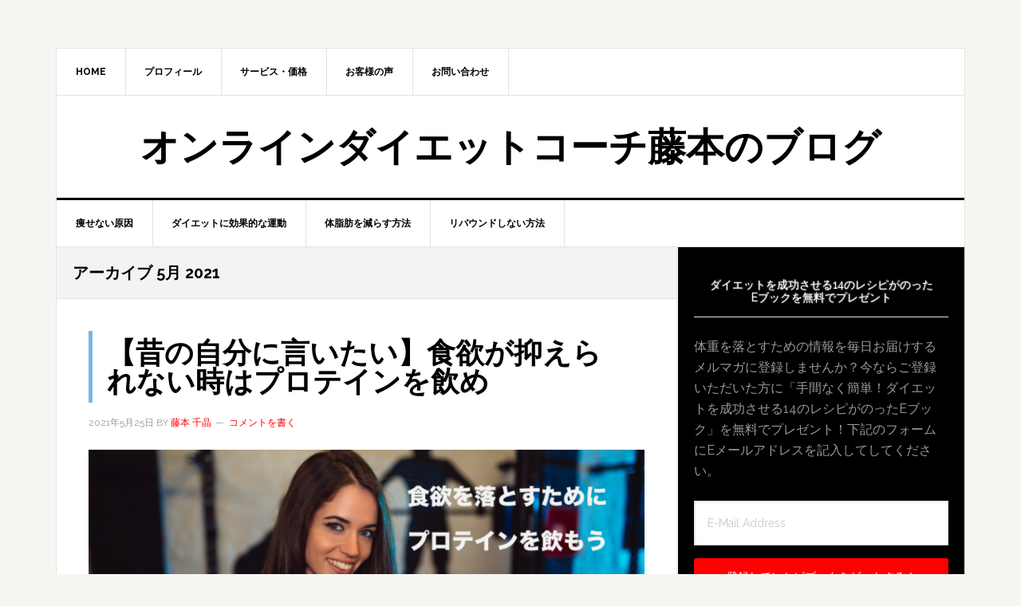

--- FILE ---
content_type: text/html; charset=UTF-8
request_url: https://py-fitness.jp/2021/05/
body_size: 9040
content:
<!DOCTYPE html>
<html lang="ja">
<head >
<meta charset="UTF-8" />
		<meta name="robots" content="noindex" />
		<meta name="viewport" content="width=device-width, initial-scale=1" />
<title>2021年5月</title>
<meta name='robots' content='max-image-preview:large' />
<link rel='dns-prefetch' href='//fonts.googleapis.com' />
<link rel='dns-prefetch' href='//maxcdn.bootstrapcdn.com' />
<link rel='dns-prefetch' href='//s.w.org' />
<link rel="alternate" type="application/rss+xml" title="オンラインダイエットコーチ藤本のブログ &raquo; フィード" href="https://py-fitness.jp/feed/" />
<link rel="alternate" type="application/rss+xml" title="オンラインダイエットコーチ藤本のブログ &raquo; コメントフィード" href="https://py-fitness.jp/comments/feed/" />
		<script type="text/javascript">
			window._wpemojiSettings = {"baseUrl":"https:\/\/s.w.org\/images\/core\/emoji\/13.1.0\/72x72\/","ext":".png","svgUrl":"https:\/\/s.w.org\/images\/core\/emoji\/13.1.0\/svg\/","svgExt":".svg","source":{"concatemoji":"https:\/\/py-fitness.jp\/wp-includes\/js\/wp-emoji-release.min.js?ver=5.8.12"}};
			!function(e,a,t){var n,r,o,i=a.createElement("canvas"),p=i.getContext&&i.getContext("2d");function s(e,t){var a=String.fromCharCode;p.clearRect(0,0,i.width,i.height),p.fillText(a.apply(this,e),0,0);e=i.toDataURL();return p.clearRect(0,0,i.width,i.height),p.fillText(a.apply(this,t),0,0),e===i.toDataURL()}function c(e){var t=a.createElement("script");t.src=e,t.defer=t.type="text/javascript",a.getElementsByTagName("head")[0].appendChild(t)}for(o=Array("flag","emoji"),t.supports={everything:!0,everythingExceptFlag:!0},r=0;r<o.length;r++)t.supports[o[r]]=function(e){if(!p||!p.fillText)return!1;switch(p.textBaseline="top",p.font="600 32px Arial",e){case"flag":return s([127987,65039,8205,9895,65039],[127987,65039,8203,9895,65039])?!1:!s([55356,56826,55356,56819],[55356,56826,8203,55356,56819])&&!s([55356,57332,56128,56423,56128,56418,56128,56421,56128,56430,56128,56423,56128,56447],[55356,57332,8203,56128,56423,8203,56128,56418,8203,56128,56421,8203,56128,56430,8203,56128,56423,8203,56128,56447]);case"emoji":return!s([10084,65039,8205,55357,56613],[10084,65039,8203,55357,56613])}return!1}(o[r]),t.supports.everything=t.supports.everything&&t.supports[o[r]],"flag"!==o[r]&&(t.supports.everythingExceptFlag=t.supports.everythingExceptFlag&&t.supports[o[r]]);t.supports.everythingExceptFlag=t.supports.everythingExceptFlag&&!t.supports.flag,t.DOMReady=!1,t.readyCallback=function(){t.DOMReady=!0},t.supports.everything||(n=function(){t.readyCallback()},a.addEventListener?(a.addEventListener("DOMContentLoaded",n,!1),e.addEventListener("load",n,!1)):(e.attachEvent("onload",n),a.attachEvent("onreadystatechange",function(){"complete"===a.readyState&&t.readyCallback()})),(n=t.source||{}).concatemoji?c(n.concatemoji):n.wpemoji&&n.twemoji&&(c(n.twemoji),c(n.wpemoji)))}(window,document,window._wpemojiSettings);
		</script>
		<style type="text/css">
img.wp-smiley,
img.emoji {
	display: inline !important;
	border: none !important;
	box-shadow: none !important;
	height: 1em !important;
	width: 1em !important;
	margin: 0 .07em !important;
	vertical-align: -0.1em !important;
	background: none !important;
	padding: 0 !important;
}
</style>
	<link rel='stylesheet' id='news-pro-css'  href='https://py-fitness.jp/wp-content/themes/news-pro/style.css?ver=3.2.2' type='text/css' media='all' />
<link rel='stylesheet' id='wp-block-library-css'  href='https://py-fitness.jp/wp-includes/css/dist/block-library/style.min.css?ver=5.8.12' type='text/css' media='all' />
<link rel='stylesheet' id='liquid-block-speech-css'  href='https://py-fitness.jp/wp-content/plugins/liquid-speech-balloon/css/block.css?ver=5.8.12' type='text/css' media='all' />
<link rel='stylesheet' id='dashicons-css'  href='https://py-fitness.jp/wp-includes/css/dashicons.min.css?ver=5.8.12' type='text/css' media='all' />
<link rel='stylesheet' id='advgb_editor_styles-css'  href='https://py-fitness.jp/wp-content/plugins/advanced-gutenberg/assets/css/editor.css?ver=2.11.1' type='text/css' media='all' />
<link rel='stylesheet' id='contact-form-7-css'  href='https://py-fitness.jp/wp-content/plugins/contact-form-7/includes/css/styles.css?ver=5.5.2' type='text/css' media='all' />
<link rel='stylesheet' id='toc-screen-css'  href='https://py-fitness.jp/wp-content/plugins/table-of-contents-plus/screen.min.css?ver=2106' type='text/css' media='all' />
<link crossorigin="anonymous" rel='stylesheet' id='google-fonts-css'  href='//fonts.googleapis.com/css?family=Raleway%3A400%2C700&#038;ver=3.2.2' type='text/css' media='all' />
<link crossorigin="anonymous" rel='stylesheet' id='font-awesome-css'  href='//maxcdn.bootstrapcdn.com/font-awesome/4.6.2/css/font-awesome.min.css?ver=5.8.12' type='text/css' media='all' />
<script type='text/javascript' src='https://py-fitness.jp/wp-includes/js/jquery/jquery.min.js?ver=3.6.0' id='jquery-core-js'></script>
<script type='text/javascript' src='https://py-fitness.jp/wp-includes/js/jquery/jquery-migrate.min.js?ver=3.3.2' id='jquery-migrate-js'></script>
<link rel="https://api.w.org/" href="https://py-fitness.jp/wp-json/" /><link rel="EditURI" type="application/rsd+xml" title="RSD" href="https://py-fitness.jp/xmlrpc.php?rsd" />
<style type="text/css">.liquid-speech-balloon-00 .liquid-speech-balloon-avatar { background-image: url("https://py-fitness.jp/wp-content/uploads/2021/06/DSC_9534_rF-scaled.jpg"); } </style>
<style type="text/css">.liquid-speech-balloon-00 .liquid-speech-balloon-avatar::after { content: "藤本"; } .liquid-speech-balloon-01 .liquid-speech-balloon-avatar::after { content: "中島"; } </style>
<link rel="pingback" href="https://py-fitness.jp/xmlrpc.php" />
<!-- Global site tag (gtag.js) - Google Analytics -->
<script async src="https://www.googletagmanager.com/gtag/js?id=UA-188884201-1"></script>
<script>
  window.dataLayer = window.dataLayer || [];
  function gtag(){dataLayer.push(arguments);}
  gtag('js', new Date());

  gtag('config', 'UA-188884201-1');
</script>
<style type="text/css">.recentcomments a{display:inline !important;padding:0 !important;margin:0 !important;}</style><script type="text/javascript" src="//script.crazyegg.com/pages/scripts/0102/0394.js" async="async"></script><!-- この URL で利用できる AMP HTML バージョンはありません。 --><style type="text/css">.blue-message {
background: none repeat scroll 0 0 #3399ff;
    color: #ffffff;
    text-shadow: none;
    font-size: 16px;
    line-height: 24px;
    padding: 10px;
} 
.green-message {
background: none repeat scroll 0 0 #8cc14c;
    color: #ffffff;
    text-shadow: none;
    font-size: 16px;
    line-height: 24px;
    padding: 10px;
} 
.orange-message {
background: none repeat scroll 0 0 #faa732;
    color: #ffffff;
    text-shadow: none;
    font-size: 16px;
    line-height: 24px;
    padding: 10px;
} 
.red-message {
background: none repeat scroll 0 0 #da4d31;
    color: #ffffff;
    text-shadow: none;
    font-size: 16px;
    line-height: 24px;
    padding: 10px;
} 
.grey-message {
background: none repeat scroll 0 0 #53555c;
    color: #ffffff;
    text-shadow: none;
    font-size: 16px;
    line-height: 24px;
    padding: 10px;
} 
.left-block {
background: none repeat scroll 0 0px, radial-gradient(ellipse at center center, #ffffff 0%, #f2f2f2 100%) repeat scroll 0 0 rgba(0, 0, 0, 0);
    color: #8b8e97;
    padding: 10px;
    margin: 10px;
    float: left;
} 
.right-block {
background: none repeat scroll 0 0px, radial-gradient(ellipse at center center, #ffffff 0%, #f2f2f2 100%) repeat scroll 0 0 rgba(0, 0, 0, 0);
    color: #8b8e97;
    padding: 10px;
    margin: 10px;
    float: right;
} 
.blockquotes {
background: none;
    border-left: 5px solid #f1f1f1;
    color: #8B8E97;
    font-size: 16px;
    font-style: italic;
    line-height: 22px;
    padding-left: 15px;
    padding: 10px;
    width: 60%;
    float: left;
} 
</style><link rel="icon" href="https://py-fitness.jp/wp-content/uploads/2020/01/cropped-twitter_profile_image-32x32.png" sizes="32x32" />
<link rel="icon" href="https://py-fitness.jp/wp-content/uploads/2020/01/cropped-twitter_profile_image-192x192.png" sizes="192x192" />
<link rel="apple-touch-icon" href="https://py-fitness.jp/wp-content/uploads/2020/01/cropped-twitter_profile_image-180x180.png" />
<meta name="msapplication-TileImage" content="https://py-fitness.jp/wp-content/uploads/2020/01/cropped-twitter_profile_image-270x270.png" />
		<style type="text/css" id="wp-custom-css">
			h3 {
  position: relative;
  color: #333;
  text-shadow: 0 0 2px white;
}
h3:before {
  content: "";
  position: absolute;
  background: #9de5ff;
  width: 50px;
  height: 50px;
  border-radius: 50%;
  top: 50%;
  /* border: dashed 1px white; */
  left: -15px;
  -webkit-transform: translateY(-50%);
  transform: translateY(-50%);
  z-index: -1;
}		</style>
		</head>
<body class="archive date custom-header header-full-width content-sidebar genesis-breadcrumbs-hidden genesis-footer-widgets-hidden" itemscope itemtype="https://schema.org/WebPage"><div class="site-container"><ul class="genesis-skip-link"><li><a href="#genesis-nav-primary" class="screen-reader-shortcut"> Skip to primary navigation</a></li><li><a href="#genesis-content" class="screen-reader-shortcut"> Skip to main content</a></li><li><a href="#genesis-sidebar-primary" class="screen-reader-shortcut"> Skip to primary sidebar</a></li></ul><div class="site-container-wrap"><nav class="nav-secondary" aria-label="Secondary" itemscope itemtype="https://schema.org/SiteNavigationElement"><div class="wrap"><ul id="menu-%e4%b8%8a%e3%81%ae%e3%83%a1%e3%83%8b%e3%83%a5%e3%83%bc" class="menu genesis-nav-menu menu-secondary js-superfish"><li id="menu-item-199" class="menu-item menu-item-type-custom menu-item-object-custom menu-item-home menu-item-199"><a href="https://py-fitness.jp/" itemprop="url"><span itemprop="name">Home</span></a></li>
<li id="menu-item-2041" class="menu-item menu-item-type-post_type menu-item-object-page menu-item-2041"><a href="https://py-fitness.jp/profile/" itemprop="url"><span itemprop="name">プロフィール</span></a></li>
<li id="menu-item-3241" class="menu-item menu-item-type-custom menu-item-object-custom menu-item-3241"><a href="https://py-fitness.jp/product/" itemprop="url"><span itemprop="name">サービス・価格</span></a></li>
<li id="menu-item-144" class="menu-item menu-item-type-post_type menu-item-object-page menu-item-144"><a href="https://py-fitness.jp/customer-voice/" itemprop="url"><span itemprop="name">お客様の声</span></a></li>
<li id="menu-item-63" class="menu-item menu-item-type-post_type menu-item-object-page menu-item-63"><a href="https://py-fitness.jp/contact/" itemprop="url"><span itemprop="name">お問い合わせ</span></a></li>
</ul></div></nav><header class="site-header" itemscope itemtype="https://schema.org/WPHeader"><div class="wrap"><div class="title-area"><p class="site-title" itemprop="headline"><a href="https://py-fitness.jp/">オンラインダイエットコーチ藤本のブログ</a></p></div></div></header><nav class="nav-primary" aria-label="メイン" itemscope itemtype="https://schema.org/SiteNavigationElement" id="genesis-nav-primary"><div class="wrap"><ul id="menu-%e4%b8%8b%e3%81%ae%e3%83%a1%e3%83%8b%e3%83%a5%e3%83%bc" class="menu genesis-nav-menu menu-primary js-superfish"><li id="menu-item-4276" class="menu-item menu-item-type-taxonomy menu-item-object-category menu-item-4276"><a href="https://py-fitness.jp/category/why-cant-lw/" itemprop="url"><span itemprop="name">痩せない原因</span></a></li>
<li id="menu-item-4282" class="menu-item menu-item-type-taxonomy menu-item-object-category menu-item-4282"><a href="https://py-fitness.jp/category/effctive-diet-execise/" itemprop="url"><span itemprop="name">ダイエットに効果的な運動</span></a></li>
<li id="menu-item-4302" class="menu-item menu-item-type-taxonomy menu-item-object-category menu-item-4302"><a href="https://py-fitness.jp/category/how-to-reduce-body-fat/" itemprop="url"><span itemprop="name">体脂肪を減らす方法</span></a></li>
<li id="menu-item-4303" class="menu-item menu-item-type-taxonomy menu-item-object-category menu-item-4303"><a href="https://py-fitness.jp/category/how-to-no-rebound/" itemprop="url"><span itemprop="name">リバウンドしない方法</span></a></li>
</ul></div></nav><div class="site-inner"><div class="content-sidebar-wrap"><main class="content" id="genesis-content"><div class="archive-description date-archive-description archive-date"><h1 class="archive-title">アーカイブ 5月 2021</h1></div><article class="post-4013 post type-post status-publish format-standard has-post-thumbnail category-diet-nutrition entry" aria-label="【昔の自分に言いたい】食欲が抑えられない時はプロテインを飲め" itemscope itemtype="https://schema.org/CreativeWork"><header class="entry-header"><h2 class="entry-title" itemprop="headline"><a class="entry-title-link" rel="bookmark" href="https://py-fitness.jp/diet-nutrition/appetite-protein/">【昔の自分に言いたい】食欲が抑えられない時はプロテインを飲め</a></h2>
<p class="entry-meta"><time class="entry-time" itemprop="datePublished" datetime="2021-05-25T18:00:00+09:00">2021年5月25日</time> by <span class="entry-author" itemprop="author" itemscope itemtype="https://schema.org/Person"><a href="https://py-fitness.jp/author/chiakifujimoto/" class="entry-author-link" rel="author" itemprop="url"><span class="entry-author-name" itemprop="name">藤本 千晶</span></a></span> <span class="entry-comments-link"><a href="https://py-fitness.jp/diet-nutrition/appetite-protein/#respond">コメントを書く</a></span> </p></header><div class="entry-content" itemprop="text"><a class="entry-image-link" href="https://py-fitness.jp/diet-nutrition/appetite-protein/" aria-hidden="true" tabindex="-1"><img width="740" height="400" src="https://py-fitness.jp/wp-content/uploads/2021/05/アイキャッチ-5-740x400.png" class="alignleft post-image entry-image" alt="" loading="lazy" itemprop="image" /></a><p>こんにちは！オンラインダイエットコーチの藤本です！ 今回は酷いストレス環境下でどうやって食事管理を進めていけば良いのかについてのシリーズです。 前回はなんでもいいから水分をしっかり取ろうという話をしました。 次のステップ [&hellip;]</p>
</div><footer class="entry-footer"><p class="entry-meta"><span class="entry-categories">Filed Under: <a href="https://py-fitness.jp/category/diet-nutrition/" rel="category tag">体重を落とす</a></span> </p></footer></article><article class="post-3991 post type-post status-publish format-standard has-post-thumbnail category-diet-nutrition entry" aria-label="食欲を減らすためには美味しく食べる" itemscope itemtype="https://schema.org/CreativeWork"><header class="entry-header"><h2 class="entry-title" itemprop="headline"><a class="entry-title-link" rel="bookmark" href="https://py-fitness.jp/diet-nutrition/coffee-snack/">食欲を減らすためには美味しく食べる</a></h2>
<p class="entry-meta"><time class="entry-time" itemprop="datePublished" datetime="2021-05-20T18:00:00+09:00">2021年5月20日</time> by <span class="entry-author" itemprop="author" itemscope itemtype="https://schema.org/Person"><a href="https://py-fitness.jp/author/chiakifujimoto/" class="entry-author-link" rel="author" itemprop="url"><span class="entry-author-name" itemprop="name">藤本 千晶</span></a></span> <span class="entry-comments-link"><a href="https://py-fitness.jp/diet-nutrition/coffee-snack/#respond">コメントを書く</a></span> </p></header><div class="entry-content" itemprop="text"><a class="entry-image-link" href="https://py-fitness.jp/diet-nutrition/coffee-snack/" aria-hidden="true" tabindex="-1"><img width="740" height="400" src="https://py-fitness.jp/wp-content/uploads/2021/05/アイキャッチ-3-740x400.png" class="alignleft post-image entry-image" alt="" loading="lazy" itemprop="image" /></a><p>こんにちは！オンラインダイエットコーチの藤本です。 私すごくコーヒーが好きなんです。 いつも朝起きて仕事に入る前とお昼休み後はハンドドリップでコーヒーを淹れています。 最近のお気に入りの豆は暮らしと珈琲で販売している始ま [&hellip;]</p>
</div><footer class="entry-footer"><p class="entry-meta"><span class="entry-categories">Filed Under: <a href="https://py-fitness.jp/category/diet-nutrition/" rel="category tag">体重を落とす</a></span> </p></footer></article><article class="post-3981 post type-post status-publish format-standard has-post-thumbnail category-diet-nutrition entry" aria-label="【6食】ダイエットに効果的な食事回数は1日2〜4回【多すぎ】" itemscope itemtype="https://schema.org/CreativeWork"><header class="entry-header"><h2 class="entry-title" itemprop="headline"><a class="entry-title-link" rel="bookmark" href="https://py-fitness.jp/diet-nutrition/meal-frequency/">【6食】ダイエットに効果的な食事回数は1日2〜4回【多すぎ】</a></h2>
<p class="entry-meta"><time class="entry-time" itemprop="datePublished" datetime="2021-05-18T18:00:00+09:00">2021年5月18日</time> by <span class="entry-author" itemprop="author" itemscope itemtype="https://schema.org/Person"><a href="https://py-fitness.jp/author/chiakifujimoto/" class="entry-author-link" rel="author" itemprop="url"><span class="entry-author-name" itemprop="name">藤本 千晶</span></a></span> <span class="entry-comments-link"><a href="https://py-fitness.jp/diet-nutrition/meal-frequency/#respond">コメントを書く</a></span> </p></header><div class="entry-content" itemprop="text"><a class="entry-image-link" href="https://py-fitness.jp/diet-nutrition/meal-frequency/" aria-hidden="true" tabindex="-1"><img width="740" height="400" src="https://py-fitness.jp/wp-content/uploads/2021/05/アイキャッチ-2-740x400.png" class="alignleft post-image entry-image" alt="" loading="lazy" itemprop="image" /></a><p>こんにちは！オンラインダイエットコーチの藤本です。 よくやられるダイエット方法で 食事回数を増やす という事があります。 特に多く実施されてるのが 1日に5〜6回 食事を摂るという手法です。 例えば 朝・間食・昼・間食夜 [&hellip;]</p>
</div><footer class="entry-footer"><p class="entry-meta"><span class="entry-categories">Filed Under: <a href="https://py-fitness.jp/category/diet-nutrition/" rel="category tag">体重を落とす</a></span> </p></footer></article><article class="post-3961 post type-post status-publish format-standard has-post-thumbnail category-why-cant-lw entry" aria-label="太りやすい体質になった人がやせ体質になるために必要なこと" itemscope itemtype="https://schema.org/CreativeWork"><header class="entry-header"><h2 class="entry-title" itemprop="headline"><a class="entry-title-link" rel="bookmark" href="https://py-fitness.jp/why-cant-lw/create-slim-body-constitution/">太りやすい体質になった人がやせ体質になるために必要なこと</a></h2>
<p class="entry-meta"><time class="entry-time" itemprop="datePublished" datetime="2021-05-13T18:00:00+09:00">2021年5月13日</time> by <span class="entry-author" itemprop="author" itemscope itemtype="https://schema.org/Person"><a href="https://py-fitness.jp/author/chiakifujimoto/" class="entry-author-link" rel="author" itemprop="url"><span class="entry-author-name" itemprop="name">藤本 千晶</span></a></span> <span class="entry-comments-link"><a href="https://py-fitness.jp/why-cant-lw/create-slim-body-constitution/#respond">コメントを書く</a></span> </p></header><div class="entry-content" itemprop="text"><a class="entry-image-link" href="https://py-fitness.jp/why-cant-lw/create-slim-body-constitution/" aria-hidden="true" tabindex="-1"><img width="740" height="400" src="https://py-fitness.jp/wp-content/uploads/2021/05/名称未設定-740x400.png" class="alignleft post-image entry-image" alt="" loading="lazy" itemprop="image" /></a><p>こんにちは！オンラインダイエットコーチの藤本です！ 最近年齢を感じるんです&#8230; 2021年5月で38歳なのですが20代の頃よりも運動量は減っています。 でも運動後の疲労感はかなり残るようになって、連日の運動だと [&hellip;]</p>
</div><footer class="entry-footer"><p class="entry-meta"><span class="entry-categories">Filed Under: <a href="https://py-fitness.jp/category/why-cant-lw/" rel="category tag">痩せない原因</a></span> </p></footer></article><article class="post-3956 post type-post status-publish format-standard has-post-thumbnail category-diet-nutrition entry" aria-label="リバウンドを防ぐ水分摂取" itemscope itemtype="https://schema.org/CreativeWork"><header class="entry-header"><h2 class="entry-title" itemprop="headline"><a class="entry-title-link" rel="bookmark" href="https://py-fitness.jp/diet-nutrition/hydrade-diet/">リバウンドを防ぐ水分摂取</a></h2>
<p class="entry-meta"><time class="entry-time" itemprop="datePublished" datetime="2021-05-11T18:00:00+09:00">2021年5月11日</time> by <span class="entry-author" itemprop="author" itemscope itemtype="https://schema.org/Person"><a href="https://py-fitness.jp/author/chiakifujimoto/" class="entry-author-link" rel="author" itemprop="url"><span class="entry-author-name" itemprop="name">藤本 千晶</span></a></span> <span class="entry-comments-link"><a href="https://py-fitness.jp/diet-nutrition/hydrade-diet/#respond">コメントを書く</a></span> </p></header><div class="entry-content" itemprop="text"><a class="entry-image-link" href="https://py-fitness.jp/diet-nutrition/hydrade-diet/" aria-hidden="true" tabindex="-1"><img width="740" height="400" src="https://py-fitness.jp/wp-content/uploads/2021/05/アイキャッチ-1-740x400.png" class="alignleft post-image entry-image" alt="" loading="lazy" itemprop="image" /></a><p>こんにちは！オンラインダイエットコーチの藤本です！ あなたは水を意識してとっていますか？ リバウンドってしたくないじゃないですか。 でも、体重を維持するのって大変なんですよね&#8230;。 減量期から続くきつい食事 徐 [&hellip;]</p>
</div><footer class="entry-footer"><p class="entry-meta"><span class="entry-categories">Filed Under: <a href="https://py-fitness.jp/category/diet-nutrition/" rel="category tag">体重を落とす</a></span> </p></footer></article><article class="post-3919 post type-post status-publish format-standard has-post-thumbnail category-other entry" aria-label="ダイエットに効く布団乾燥機を紹介させてほしい" itemscope itemtype="https://schema.org/CreativeWork"><header class="entry-header"><h2 class="entry-title" itemprop="headline"><a class="entry-title-link" rel="bookmark" href="https://py-fitness.jp/other/futon-dryer/">ダイエットに効く布団乾燥機を紹介させてほしい</a></h2>
<p class="entry-meta"><time class="entry-time" itemprop="datePublished" datetime="2021-05-04T18:00:00+09:00">2021年5月4日</time> by <span class="entry-author" itemprop="author" itemscope itemtype="https://schema.org/Person"><a href="https://py-fitness.jp/author/chiakifujimoto/" class="entry-author-link" rel="author" itemprop="url"><span class="entry-author-name" itemprop="name">藤本 千晶</span></a></span> <span class="entry-comments-link"><a href="https://py-fitness.jp/other/futon-dryer/#respond">コメントを書く</a></span> </p></header><div class="entry-content" itemprop="text"><a class="entry-image-link" href="https://py-fitness.jp/other/futon-dryer/" aria-hidden="true" tabindex="-1"><img width="740" height="400" src="https://py-fitness.jp/wp-content/uploads/2021/05/アイキャッチ-740x400.png" class="alignleft post-image entry-image" alt="" loading="lazy" itemprop="image" /></a><p>こんにちは！オンラインダイエットコーチの藤本です！ 今日はちょっと趣向を変えて布団乾燥機のレビューをします。 え？なんでダイエットコーチが布団乾燥機なの？って思いますよね？ イヤイヤ、本当に布団乾燥機はダイエッターさんに [&hellip;]</p>
</div><footer class="entry-footer"><p class="entry-meta"><span class="entry-categories">Filed Under: <a href="https://py-fitness.jp/category/other/" rel="category tag">その他</a></span> </p></footer></article></main><aside class="sidebar sidebar-primary widget-area" role="complementary" aria-label="最初のサイドバー" itemscope itemtype="https://schema.org/WPSideBar" id="genesis-sidebar-primary"><h2 class="genesis-sidebar-title screen-reader-text">最初のサイドバー</h2><section id="enews-ext-3" class="widget enews-widget"><div class="widget-wrap"><div class="enews enews-1-field"><h3 class="widgettitle widget-title">ダイエットを成功させる14のレシピがのったEブックを無料でプレゼント</h3>
<p>体重を落とすための情報を毎日お届けするメルマガに登録しませんか？今ならご登録いただいた方に「手間なく簡単！ダイエットを成功させる14のレシピがのったEブック」を無料でプレゼント！下記のフォームにEメールアドレスを記入してしてください。</p>
			<form id="subscribeenews-ext-3" class="enews-form" action="https://py-fitness.us19.list-manage.com/subscribe/post?u=7939ea6aa41ed38866b323c70&amp;id=85e3a11c11" method="post"
				 target="_blank" 				name="enews-ext-3"
			>
												<input type="email" value="" id="subbox" class="enews-email" aria-label="E-Mail Address" placeholder="E-Mail Address" name="EMAIL"
																																			required="required" />
								<input type="submit" value="登録してレシピブックをゲットする！" id="subbutton" class="enews-submit" />
			</form>
		</div></div></section>
<section id="search-2" class="widget widget_search"><div class="widget-wrap"><form class="search-form" method="get" action="https://py-fitness.jp/" role="search" itemprop="potentialAction" itemscope itemtype="https://schema.org/SearchAction"><label class="search-form-label screen-reader-text" for="searchform-1">このサイトを検索する</label><input class="search-form-input" type="search" name="s" id="searchform-1" placeholder="このサイトを検索する" itemprop="query-input"><input class="search-form-submit" type="submit" value="検索"><meta content="https://py-fitness.jp/?s={s}" itemprop="target"></form></div></section>
<section id="categories-2" class="widget widget_categories"><div class="widget-wrap"><h3 class="widgettitle widget-title">カテゴリー</h3>

			<ul>
					<li class="cat-item cat-item-1"><a href="https://py-fitness.jp/category/other/">その他</a> (13)
</li>
	<li class="cat-item cat-item-12"><a href="https://py-fitness.jp/category/exercise/">エクササイズ</a> (6)
</li>
	<li class="cat-item cat-item-13"><a href="https://py-fitness.jp/category/convenience-store-diet/">コンビニダイエット</a> (8)
</li>
	<li class="cat-item cat-item-14"><a href="https://py-fitness.jp/category/supplement/">サプリメント</a> (3)
</li>
	<li class="cat-item cat-item-18"><a href="https://py-fitness.jp/category/sports-club/make-it-a-habit/">ジム・ダイエット継続のコツ</a> (15)
</li>
	<li class="cat-item cat-item-17"><a href="https://py-fitness.jp/category/sports-club/">スポーツクラブ</a> (9)
</li>
	<li class="cat-item cat-item-33"><a href="https://py-fitness.jp/category/effctive-diet-execise/">ダイエットに効果的な運動</a> (3)
</li>
	<li class="cat-item cat-item-32"><a href="https://py-fitness.jp/category/how-to-no-rebound/">リバウンドしない方法</a> (6)
</li>
	<li class="cat-item cat-item-9"><a href="https://py-fitness.jp/category/health-fitness/">体力を上げる</a> (14)
</li>
	<li class="cat-item cat-item-5"><a href="https://py-fitness.jp/category/bodymake/">体型を変える</a> (21)
</li>
	<li class="cat-item cat-item-35"><a href="https://py-fitness.jp/category/how-to-reduce-body-fat/">体脂肪を減らす方法</a> (2)
</li>
	<li class="cat-item cat-item-4"><a href="https://py-fitness.jp/category/diet-nutrition/">体重を落とす</a> (85)
</li>
	<li class="cat-item cat-item-15"><a href="https://py-fitness.jp/category/children/">子ども</a> (2)
</li>
	<li class="cat-item cat-item-16"><a href="https://py-fitness.jp/category/children/child-rt/">子どものレジスタンストレーニング</a> (2)
</li>
	<li class="cat-item cat-item-30"><a href="https://py-fitness.jp/category/why-cant-lw/">痩せない原因</a> (8)
</li>
	<li class="cat-item cat-item-7"><a href="https://py-fitness.jp/category/mental-impression/">雑感</a> (5)
</li>
			</ul>

			</div></section>
<section id="archives-2" class="widget widget_archive"><div class="widget-wrap"><h3 class="widgettitle widget-title">アーカイブ</h3>

			<ul>
					<li><a href='https://py-fitness.jp/2021/11/'>2021年11月</a>&nbsp;(3)</li>
	<li><a href='https://py-fitness.jp/2021/10/'>2021年10月</a>&nbsp;(7)</li>
	<li><a href='https://py-fitness.jp/2021/09/'>2021年9月</a>&nbsp;(5)</li>
	<li><a href='https://py-fitness.jp/2021/08/'>2021年8月</a>&nbsp;(6)</li>
	<li><a href='https://py-fitness.jp/2021/07/'>2021年7月</a>&nbsp;(4)</li>
	<li><a href='https://py-fitness.jp/2021/06/'>2021年6月</a>&nbsp;(7)</li>
	<li><a href='https://py-fitness.jp/2021/05/' aria-current="page">2021年5月</a>&nbsp;(6)</li>
	<li><a href='https://py-fitness.jp/2021/04/'>2021年4月</a>&nbsp;(5)</li>
	<li><a href='https://py-fitness.jp/2021/03/'>2021年3月</a>&nbsp;(3)</li>
	<li><a href='https://py-fitness.jp/2021/02/'>2021年2月</a>&nbsp;(7)</li>
	<li><a href='https://py-fitness.jp/2021/01/'>2021年1月</a>&nbsp;(4)</li>
	<li><a href='https://py-fitness.jp/2020/12/'>2020年12月</a>&nbsp;(1)</li>
	<li><a href='https://py-fitness.jp/2020/07/'>2020年7月</a>&nbsp;(3)</li>
	<li><a href='https://py-fitness.jp/2020/06/'>2020年6月</a>&nbsp;(4)</li>
	<li><a href='https://py-fitness.jp/2020/05/'>2020年5月</a>&nbsp;(9)</li>
	<li><a href='https://py-fitness.jp/2020/04/'>2020年4月</a>&nbsp;(2)</li>
	<li><a href='https://py-fitness.jp/2020/02/'>2020年2月</a>&nbsp;(3)</li>
	<li><a href='https://py-fitness.jp/2019/07/'>2019年7月</a>&nbsp;(1)</li>
	<li><a href='https://py-fitness.jp/2019/06/'>2019年6月</a>&nbsp;(5)</li>
	<li><a href='https://py-fitness.jp/2019/05/'>2019年5月</a>&nbsp;(1)</li>
	<li><a href='https://py-fitness.jp/2019/04/'>2019年4月</a>&nbsp;(2)</li>
	<li><a href='https://py-fitness.jp/2019/03/'>2019年3月</a>&nbsp;(7)</li>
	<li><a href='https://py-fitness.jp/2019/02/'>2019年2月</a>&nbsp;(5)</li>
	<li><a href='https://py-fitness.jp/2019/01/'>2019年1月</a>&nbsp;(8)</li>
	<li><a href='https://py-fitness.jp/2018/12/'>2018年12月</a>&nbsp;(8)</li>
	<li><a href='https://py-fitness.jp/2018/11/'>2018年11月</a>&nbsp;(15)</li>
	<li><a href='https://py-fitness.jp/2018/10/'>2018年10月</a>&nbsp;(16)</li>
	<li><a href='https://py-fitness.jp/2018/09/'>2018年9月</a>&nbsp;(6)</li>
			</ul>

			</div></section>

		<section id="recent-posts-2" class="widget widget_recent_entries"><div class="widget-wrap">
		<h3 class="widgettitle widget-title">最近の投稿</h3>

		<ul>
											<li>
					<a href="https://py-fitness.jp/diet-nutrition/diet-recovery/">ダイエット継続のコツは疲労マネジメント</a>
									</li>
											<li>
					<a href="https://py-fitness.jp/why-cant-lw/correct-16hour-diet/">16時間断食の正しいやり方4ステップと痩せない原因</a>
									</li>
											<li>
					<a href="https://py-fitness.jp/how-to-no-rebound/fasting-rebound/">断食はリバウンドする-リバウンドせず痩せるために-</a>
									</li>
											<li>
					<a href="https://py-fitness.jp/why-cant-lw/period-of-stagnation/">【痩せない原因は？】停滞期の期間はいつまで続くのか？</a>
									</li>
											<li>
					<a href="https://py-fitness.jp/bodymake/bmi20/">細いと言われるための目標体重はBMI20でいい</a>
									</li>
					</ul>

		</div></section>
<section id="recent-comments-2" class="widget widget_recent_comments"><div class="widget-wrap"><h3 class="widgettitle widget-title">最近のコメント</h3>
<ul id="recentcomments"></ul></div></section>
<section id="meta-2" class="widget widget_meta"><div class="widget-wrap"><h3 class="widgettitle widget-title">メタ情報</h3>

		<ul>
						<li><a href="https://py-fitness.jp/login_43110">ログイン</a></li>
			<li><a href="https://py-fitness.jp/feed/">投稿フィード</a></li>
			<li><a href="https://py-fitness.jp/comments/feed/">コメントフィード</a></li>

			<li><a href="https://ja.wordpress.org/">WordPress.org</a></li>
		</ul>

		</div></section>
</aside></div></div><footer class="site-footer" itemscope itemtype="https://schema.org/WPFooter"><div class="wrap"><p>Copyright &#x000A9;&nbsp;2026 · <a href="http://my.studiopress.com/themes/news/">News Pro</a> on <a href="https://www.studiopress.com/">Genesis Framework</a> · <a href="https://wordpress.org/">WordPress</a> · <a href="https://py-fitness.jp/login_43110">ログイン</a></p></div></footer></div></div><script type='text/javascript' src='https://py-fitness.jp/wp-includes/js/dist/vendor/regenerator-runtime.min.js?ver=0.13.7' id='regenerator-runtime-js'></script>
<script type='text/javascript' src='https://py-fitness.jp/wp-includes/js/dist/vendor/wp-polyfill.min.js?ver=3.15.0' id='wp-polyfill-js'></script>
<script type='text/javascript' id='contact-form-7-js-extra'>
/* <![CDATA[ */
var wpcf7 = {"api":{"root":"https:\/\/py-fitness.jp\/wp-json\/","namespace":"contact-form-7\/v1"},"cached":"1"};
/* ]]> */
</script>
<script type='text/javascript' src='https://py-fitness.jp/wp-content/plugins/contact-form-7/includes/js/index.js?ver=5.5.2' id='contact-form-7-js'></script>
<script type='text/javascript' id='toc-front-js-extra'>
/* <![CDATA[ */
var tocplus = {"smooth_scroll":"1","visibility_show":"\u8868\u793a","visibility_hide":"\u975e\u8868\u793a","width":"Auto"};
/* ]]> */
</script>
<script type='text/javascript' src='https://py-fitness.jp/wp-content/plugins/table-of-contents-plus/front.min.js?ver=2106' id='toc-front-js'></script>
<script type='text/javascript' src='https://py-fitness.jp/wp-includes/js/hoverIntent.min.js?ver=1.10.1' id='hoverIntent-js'></script>
<script type='text/javascript' src='https://py-fitness.jp/wp-content/themes/genesis/lib/js/menu/superfish.min.js?ver=1.7.10' id='superfish-js'></script>
<script type='text/javascript' src='https://py-fitness.jp/wp-content/themes/genesis/lib/js/menu/superfish.args.min.js?ver=3.3.5' id='superfish-args-js'></script>
<script type='text/javascript' src='https://py-fitness.jp/wp-content/themes/genesis/lib/js/skip-links.min.js?ver=3.3.5' id='skip-links-js'></script>
<script type='text/javascript' src='https://py-fitness.jp/wp-content/themes/news-pro/js/jquery.matchHeight.min.js?ver=3.2.2' id='news-match-height-js'></script>
<script type='text/javascript' src='https://py-fitness.jp/wp-content/themes/news-pro/js/global.js?ver=3.2.2' id='news-global-js-js'></script>
<script type='text/javascript' id='news-responsive-menus-js-extra'>
/* <![CDATA[ */
var genesis_responsive_menu = {"mainMenu":"Menu","subMenu":"Submenu","menuClasses":{"combine":[".nav-secondary",".nav-primary",".nav-header"]}};
/* ]]> */
</script>
<script type='text/javascript' src='https://py-fitness.jp/wp-content/themes/news-pro/js/responsive-menus.min.js?ver=3.2.2' id='news-responsive-menus-js'></script>
<script type='text/javascript' src='https://py-fitness.jp/wp-includes/js/wp-embed.min.js?ver=5.8.12' id='wp-embed-js'></script>
</body></html>

<!--
Performance optimized by W3 Total Cache. Learn more: https://www.boldgrid.com/w3-total-cache/

Object Caching 37/233 objects using disk

Served from: py-fitness.jp @ 2026-02-02 17:39:44 by W3 Total Cache
-->